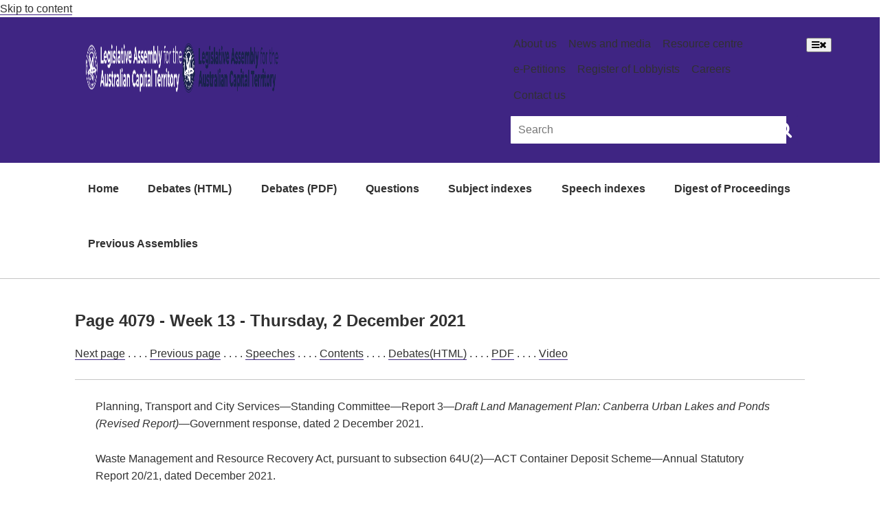

--- FILE ---
content_type: text/html
request_url: https://www.hansard.act.gov.au/hansard/10th-assembly/2021/HTML/week13/4079.htm
body_size: 6473
content:
<!DOCTYPE html>
<html lang="en" class="js act-events-icons-ready">

<head>
  <meta http-equiv="Content-Type" content="text/html; charset=UTF-8">
  <meta name="viewport" content="width=device-width, initial-scale=1.0">
  <meta http-equiv="X-UA-Compatible" content="ie=edge">

  <title>Page 4079 week13 2021 - 10th Assembly Hansard - ACT Legislative Assembly</title>

  <link rel="icon" href="https://www.parliament.act.gov.au/__data/assets/image/0003/1504659/favicon.gif"
    type="image/x-icon">
  <link rel="shortcut icon" href="https://www.parliament.act.gov.au/__data/assets/image/0003/1504659/favicon.gif"
    type="image/x-icon">
  <link rel="stylesheet" type="text/css" href="https://www.hansard.act.gov.au/css/style.min.css">
  <link rel="stylesheet" type="text/css" href="https://www.parliament.act.gov.au/_designs/spf-2.0-files/custom.css">
  <link rel="stylesheet" type="text/css"
    href="https://www.parliament.act.gov.au/_designs/spf-2.0-files/jquery-ui.min.css">
  <link rel="stylesheet" type="text/css"
    href="https://www.parliament.act.gov.au/designs/spf-2.1.3-updated-2019-design/spf-2.0.8/custom.css">
  <link rel="preconnect" href="https://fonts.googleapis.com">
  <link rel="preconnect" href="https://fonts.gstatic.com" crossorigin>
  <link
    href="https://fonts.googleapis.com/css2?family=Montserrat:ital,wght@0,100;0,200;0,300;0,400;0,500;0,600;0,700;0,800;0,900;1,100;1,200;1,300;1,400;1,500;1,600;1,700;1,800;1,900&display=swap"
    rel="stylesheet">
  <script async="" src="//www.google-analytics.com/analytics.js"></script>
  <script>window.jQuery || document.write('<script src="https://www.parliament.act.gov.au/__data/assets/js_file/0020/1424234/jquery-3.4.1.min.js"><\/script>')</script>
</head>

<body class="spf-body uikit-body uikit-grid matrix">
  <a id="skip" href="https://www.hansard.act.gov.au#main" aria-hidden="true">Skip to content</a>
  <!-- Header -->
  <div class="row">
    <div class="col-md-12 no-padding">
      <header class="uikit-header uikit-header--parliament">
        <div class="col-md-1"></div>
        <div class="col-md-10">
          <div class="row">
            <div class="col-md-7">
              <a href="/" title="Link to Homepage" class="uikit-header__logo-wrapper">
                <ul class="uikit-link-list uikit-link-list--inline">
                  <li class="uikit-header__logo">
                    <img src="https://www.parliament.act.gov.au/__data/assets/image/0009/1453968/header-logo.png"
                      alt="Legislative Assembly Logo" class="uikit-header__logo-image">
                    <img
                      src="https://www.parliament.act.gov.au/__data/assets/image/0018/1513170/ACT-Legislative-Assembly-colour.png"
                      alt="Legislative Assembly Logo" class="uikit-header__logo-image print-logo">
                  </li>
                </ul>
              </a>
            </div>
            <div class="col-md-5">
              <div class="row header-search-row">
                <div class="col-md-12">
                  <div class="pull-right header-menu">
                    <ul class="uikit-link-list uikit-link-list--inline">
                      <li>
                        <a href="https://www.parliament.act.gov.au/function/tru/about-us" title="Link to About Us">About
                          us</a>
                      </li>
                      <li>
                        <a href="https://www.parliament.act.gov.au/function/tru/news"
                          title="Link to News and media">News and media</a>
                      </li>
                      <li>
                        <a href="https://www.parliament.act.gov.au/function/tru/resource-center"
                          title="Link to Resource centre">Resource centre</a>
                      </li>
                      <li>
                        <a href="https://epetitions.parliament.act.gov.au/" title="Link to e-Petitions">e-Petitions</a>
                      </li>
                      <li>
                        <a href="https://www.parliament.act.gov.au/function/tru/act-register-of-lobbyists"
                          title="Link to Register of Lobbyists">Register of Lobbyists</a>
                      </li>
                      <li>
                        <a href="https://www.parliament.act.gov.au/function/tru/careers"
                          title="Link to Careers">Careers</a>
                      </li>
                      <li>
                        <a href="https://www.parliament.act.gov.au/function/tru/contact-us"
                          title="Link to Contact Us">Contact us</a>
                      </li>
                    </ul>
                  </div>
                </div>
              </div>
              <div class="row">
                <div class="col-md-12">
                  <form action="https://act-ola-search.clients.funnelback.com/s/search.html" method="get" role="search"
                    id="spf-top-search">
                    <div class="spf-input-group spf-search-box">
                      <span class="spf-group-element-wrapper">
                        <input class="uikit-text-input spf-group-element ui-autocomplete-input" name="query"
                          aria-label="Global search input field" title="Search input field" id="search-box" type="text"
                          value="" placeholder="Search"
                          onkeydown="if (event.keyCode == 13) document.getElementById('btnSearchGlobal').click()"
                          autocomplete="off">
                        <input type="hidden" name="collection" value="act-gov-ola-meta">
                        <input type="hidden" name="profile" value="_default">
                      </span>
                      <button id="btnSearchGlobal" class="uikit-btn spf-group-element" aria-label="Global search button"
                        title="Search" type="submit">
                        <span style="font-size: 25px;" class="fa fa-search fa-2x" aria-hidden="true"></span>
                      </button>
                    </div>
                  </form>
                </div>
              </div>
            </div>
          </div>
        </div>
        <div class="col-md-1"></div>
        <button aria-label="Open Menu" aria-expanded="false" title="Open menu" class="mobile-menu-button"><span
            class="fa fa-bars open"></span><span class="fa fa-times close"></span></button>
      </header>
    </div>
  </div>
  <!-- End header -->

  <!-- Top navigation -->
  <div class="row">
    <div class="col-md-10 col-md-offset-1 no-padding">
      <div class="spf-top-nav">
        <ul class="uikit-link-list uikit-link-list--inline">
          <li>
            <a href="https://www.hansard.act.gov.au" aria-hidden="true">Home</a>
          </li>
          <li>
            <a href="https://www.hansard.act.gov.au/hansard/debates(HTML).htm" aria-hidden="true">Debates (HTML)</a>
          </li>
          <li>
            <a href="https://www.hansard.act.gov.au/hansard/debates(PDF).htm" aria-hidden="true">Debates (PDF)</a>
          </li>
          <li>
            <a href="https://www.hansard.act.gov.au/hansard/questions.htm" aria-hidden="true">Questions</a>
          </li>
          <li>
            <a href="https://www.hansard.act.gov.au/hansard/subject-indexes.htm" aria-hidden="true">Subject indexes</a>
          </li>
          <li>
            <a href="https://www.hansard.act.gov.au/hansard/speech-indexes.htm" aria-hidden="true">Speech indexes</a>
          </li>
          <li>
            <a href="https://www.hansard.act.gov.au/hansard/digest-of-proceedings.htm" aria-hidden="true">Digest of
              Proceedings</a>
          </li>
          <li>
            <a href="https://www.parliament.act.gov.au/parliamentary-business/in-the-chamber/previous-assemblies"
              aria-hidden="true">Previous Assemblies</a>
          </li>
        </ul>
      </div>
    </div>
  </div>
  <!-- End top navigation -->

  <hr class="col-md-12">
  <div class="row">
    <div class="col-md-10 col-md-offset-1 " id="main" role="main">
      <div id="contentcontainer" class="clearfix">
        <div id="contentcolumn">
          <div class="section">
            
<h1 style="font-size: 1.5em;">Page 4079 - Week 13 - Thursday, 2 December 2021</h1>

<p>
<a href="4080.htm">Next page</a> . . . .
<a href="4078.htm">Previous page</a> . . . .
<a href="../../../3-Nov-2020-to-2-Dec-2021-speech-indexes.htm">Speeches</a> . . . .
<a href="contents.htm">Contents</a> . . . .
<a href="../../Debates(HTML).htm">Debates(HTML)</a> . . . .
<a href="https://www.hansard.act.gov.au/hansard/10th-assembly/2021/PDF/20211202.pdf">PDF</a> . . . .
<a href="https://broadcast.parliament.act.gov.au/vod/player/27631da5bdc7642eae26923e7d3332fa?i=8f0832e8b8d34a4abcc66757e17e0e34-0">Video</a></p>

<hr>
<p style="display:block;margin-left:30px;">Planning, Transport and City Services—Standing Committee—Report 3—<em>Draft Land Management Plan: Canberra Urban Lakes and Ponds (Revised Report)</em>—Government response, dated 2 December 2021.</p>
<p style="display:block;margin-left:30px;">Waste Management and Resource Recovery Act, pursuant to subsection 64U(2)—ACT Container Deposit Scheme—Annual Statutory Report 20/21, dated December 2021.</p>
<h2 style="font-size: 1.2em;">Domestic Violence Prevention Council—progress report</h2>
<p><strong>MR GENTLEMAN</strong> (Brindabella—Manager of Government Business, Minister for Corrections, Minister for Industrial Relations and Workplace Safety, Minister for Planning and Land Management and Minister for Police and Emergency Services) (3.01): Pursuant to standing order 211, I move:</p>
<p style="display:block;margin-left:56px;">That the Assembly take note of the following paper:</p>
<p style="display:block;margin-left:30px;">Domestic Violence Prevention Council—Progress Report—Delivering the recommendations made by the Council following their Extraordinary Meeting on Children and Young People.</p>
<p><strong>MS BERRY</strong> (Ginninderra—Deputy Chief Minister, Minister for Early Childhood Development, Minister for Education and Youth Affairs, Minister for Housing and Suburban Development, Minister for the Prevention of Domestic and Family Violence, Minister for Sport and Recreation and Minister for Women) (3.01): Today I am giving an update on the work that the ACT government is doing to deliver new and improved domestic and family violence service responses for children and young people. </p>
<p>Children and young people can be profoundly impacted by violence in the home, even when this violence is not directed at them. Yet children and young people are often forgotten or do not have a voice. That is why the Domestic Violence Prevention Council, the DVPC, held an extraordinary meeting in 2018 focusing on the needs of children and young people affected by domestic and family violence, including sexual violence. The DVPC report shone a light on the unique needs of young people. </p>
<p>In 2019 the ACT government accepted, or accepted in principle, the five DVPC report recommendations to develop and improve the justice and service sector responses to children and young people. In responding to the DVPC report, the government noted the importance of hearing the voices of children and young people, and involving children and young people in the co-design of services and responses. </p>
<p>The Office of the Coordinator-General for Family Safety and the ACT Children and Young People Commissioner then partnered to listen to young people talk about their experiences of family violence. The result of the consultations is 13 insights that speak to the unique and complex experiences that young people have of family violence. The insights are a powerful reflection of just how difficult it is for young people to be heard, to be respected and to find a pathway to safety that suits their individual needs. What we heard has helped to identify what improvements could be made to services. </p>
<hr>
<p>
<a href="4080.htm">Next page</a> . . . .
<a href="4078.htm">Previous page</a> . . . .
<a href="../../../3-Nov-2020-to-2-Dec-2021-speech-indexes.htm">Speeches</a> . . . .
<a href="contents.htm">Contents</a> . . . .
<a href="../../Debates(HTML).htm">Debates(HTML)</a> . . . .
<a href="https://www.hansard.act.gov.au/hansard/10th-assembly/2021/PDF/20211202.pdf">PDF</a> . . . .
<a href="https://broadcast.parliament.act.gov.au/vod/player/27631da5bdc7642eae26923e7d3332fa?i=8f0832e8b8d34a4abcc66757e17e0e34-0">Video</a></p>

          </div>
        </div>
      </div>
    </div>
  </div>
  <div class="row">
    <!-- Acknowledgement Footer -->
    <footer class=" uikit-footer uikit-footer-acknowledgement" aria-label="acknowledgement-footer">
      <div class="col-md-1"></div>
      <div class="col-md-10">
        <div class="row">
          <div class="col-lg-1 col-md-12">
            <img style="width:auto;max-width: 120%;"
              src="https://www.parliament.act.gov.au/__data/assets/image/0004/1975558/ATSI-flags.png" alt="ATSI-flags">
          </div>
          <div class="col-lg-11 col-md-12">
            <h4>Acknowledgement of Country</h4>
            <p>We acknowledge and pay respects to the past, present, and future Traditional Custodians and
              Elders of this nation and the continuation of cultural, spiritual, and educational practices
              of Aboriginal and Torres Strait Islander peoples. We value their contribution to the life of
              our city and to the Canberra region.</p>
          </div>
        </div>
      </div>
      <div class="col-md-1"></div>
    </footer>
    <!-- End Acknowledgement Footer -->

    <!-- Global Footer -->
    <footer class="uikit-grid uikit-footer spf-footer-global" aria-label="global-footer">
      <div class="col-md-1"></div>
      <div class="col-md-10">
        <div class="row">
          <div class="col-md-6">
            <ul class="uikit-link-list uikit-link-list--inline uikit-link-list--inverted">
              <li>
                <a href="https://www.parliament.act.gov.au/function/footer/accessibility"
                  title="Read our access and inclusion statement" class="">Accessibility statement</a>
              </li>
              <li>
                <a href="https://www.parliament.act.gov.au/function/footer/childsafety"
                  title="Read our child safety committment" class="">Child safety statement</a>
              </li>
              <li>
                <a href="https://www.parliament.act.gov.au/function/footer/healthy-assembly"
                  title="Read about how we're keeping our Assembly healthy" class="">Keeping you
                  healthy</a>
              </li>
              <li>
                <a href="https://www.parliament.act.gov.au/function/footer/reuse-policy"
                  title="Read our content sharing and re-use policy" class="">Content reuse policy</a>
              </li>
              <li>
                <a href="https://www.parliament.act.gov.au/function/footer/privacy" title="Read our privacy policy"
                  class="">Privacy policy</a>
              </li>
              <li>
                <a href="https://www.parliament.act.gov.au/function/footer/engaging-with-us-online"
                  title="Read our social media guidelines" class="">Our social media guidelines</a>
              </li>
            </ul>
          </div>

          <div class="col-md-6 text-right uikit-footer-logo">
            <div class="spf-social-media-icon-bar">
              <a href="https://www.instagram.com/actassembly/" title="Link to Instagram"
                aria-label="Instagram icon"><span class="fa fa-2x fa-camera-retro social-media-icon-sm"
                  aria-hidden="true"></span></a>
              <a href="https://www.facebook.com/ACTAssembly" title="Link to Facebook" aria-label="Facebook icon"><span
                  class="fa fa-2x fa-facebook-square social-media-icon-sm" aria-hidden="true"></span></a>
              <a href="https://twitter.com/ACTAssembly" title="Link to Twitter" aria-label="Twitter icon"><span
                  class="fa fa-2x fa-twitter-square social-media-icon-sm" aria-hidden="true"></span></a>
              <a href="https://vimeo.com/actassembly" title="Link to Vimeo" aria-label="Vimeo icon"><span
                  class="fa fa-2x fa-vimeo-square social-media-icon-sm" aria-hidden="true"></span></a>
            </div>
          </div>
        </div>
      </div>
    </footer>
    <!-- End Global Footer -->
  </div>

  <!--Mobile navigation-->
  <nav aria-labelledby="-menu" class="mobile-menu block block-menu navigation menu--main">
    <h2 class="sr-only" id="-menu">Main navigation</h2>
    <a href="https://www.hansard.act.gov.au#main" class="sr-only focusable skip-link">Skip to main content</a>
    <ul class="menu spf-side-nav show">
      <li class="menu-item menu-item--expanded spf-side-nav--first">
        <a href="https://www.hansard.act.gov.au" title="Link to Hansard Homepage">Home</a>
      </li>
      <li class="menu-item menu-item--expanded spf-side-nav--first">
        <a href="https://www.hansard.act.gov.au/hansard/debates(HTML).htm" title="Link to Debates (HTML) page">Debates
          (HTML)</a>
      </li>
      <li class="menu-item menu-item--expanded spf-side-nav--first">
        <a href="https://www.hansard.act.gov.au/hansard/debates(PDF).htm" title="Link to Debates (PDF) page">Debates
          (PDF)</a>
      </li>
      <li class="menu-item menu-item--expanded spf-side-nav--first">
        <a href="https://www.hansard.act.gov.au/hansard/qtime/default.htm" title="Link to Questions page">Questions</a>
      </li>
      <li class="menu-item menu-item--expanded spf-side-nav--first">
        <a href="https://www.hansard.act.gov.au/hansard/subject-indexes.htm"
          title="Link to Subject indexes page">Subject indexes</a>
      </li>
      <li class="menu-item menu-item--expanded spf-side-nav--first">
        <a href="https://www.hansard.act.gov.au/hansard/speech-indexes.htm" title="Link to Speech indexes page">Speech
          indexes</a>
      </li>
      <li class="menu-item menu-item--expanded spf-side-nav--first">
        <a href="https://www.hansard.act.gov.au/hansard/digest-of-proceedings.htm"
          title="Link to Digest of Proceedings page">Digest of Proceedings</a>
      </li>
      <li class="menu-item menu-item--expanded spf-side-nav--first">
        <a href="https://www.parliament.act.gov.au/parliamentary-business/in-the-chamber/previous-assemblies"
          title="Link to Previous Assemblies page">Previous
          Assemblies</a>
      </li>
    </ul>
  </nav>
  <!-- End mobile navigation-->

  <script src="//ajax.googleapis.com/ajax/libs/jqueryui/1.12.1/jquery-ui.min.js"></script>
  <script>window.jQuery.ui || document.write('<script src="https://www.parliament.act.gov.au/__data/assets/js_file/0005/1426829/jquery-ui.min.js"><\/script>')</script>
  <script src="https://www.parliament.act.gov.au/__data/assets/js_file/0008/1124468/funnelback.min.js"></script>
  <script src="https://www.search.act.gov.au/s/resources-global/js/jquery/jquery.tmpl.min.js"></script>
  <script src="https://www.search.act.gov.au/s/resources-global/js/jquery.funnelback-completion.js"></script>
  <script src="https://www.parliament.act.gov.au/__data/assets/js_file/0008/1427183/custom.js"></script>
  <script src="https://www.parliament.act.gov.au/__data/assets/js_file/0007/1159369/progress.js"></script>
  <script src="https://www.parliament.act.gov.au/__data/assets/js_file/0008/1159370/overlay.js"></script>
  <script src="https://www.parliament.act.gov.au/__data/assets/js_file/0010/1159372/uikit.min.js"></script>
  <script src="https://www.parliament.act.gov.au/__data/assets/js_file/0011/1159373/spf.js"></script>
  <script src="https://www.parliament.act.gov.au/__data/assets/js_file/0003/1159374/actgov.js"></script>
  <div class="mobile-menu-overlay"></div>
  <script src="https://use.fortawesome.com/8411237a.js"></script>
  <link rel="stylesheet" href="https://use.fortawesome.com/kits/8411237a/publications/96616/woff2.css" media="all">
  <script
    src="https://www.parliament.act.gov.au/__data/assets/js_file/0006/1405437/emergency-contact-banner.js"></script>
  <script src="https://use.fontawesome.com/8c1ce3c506.js"></script>
  <script async src="https://www.googletagmanager.com/gtag/js?id=G-FHRCHBH7W5"></script>
  <script>
    window.dataLayer = window.dataLayer || [];
    function gtag() { dataLayer.push(arguments); }
    gtag('js', new Date());
    gtag('config', 'G-FHRCHBH7W5');
  </script>
  <script>function jsFunction(a) { var x = document.getElementById(a); if (x.style.display === "none") { x.style.display = "block"; } else { x.style.display = "none"; } }</script>
  <ul id="ui-id-1" tabindex="0" class="ui-menu ui-widget ui-widget-content ui-autocomplete ui-front"
    style="display: none;"></ul>
</body>

</html>